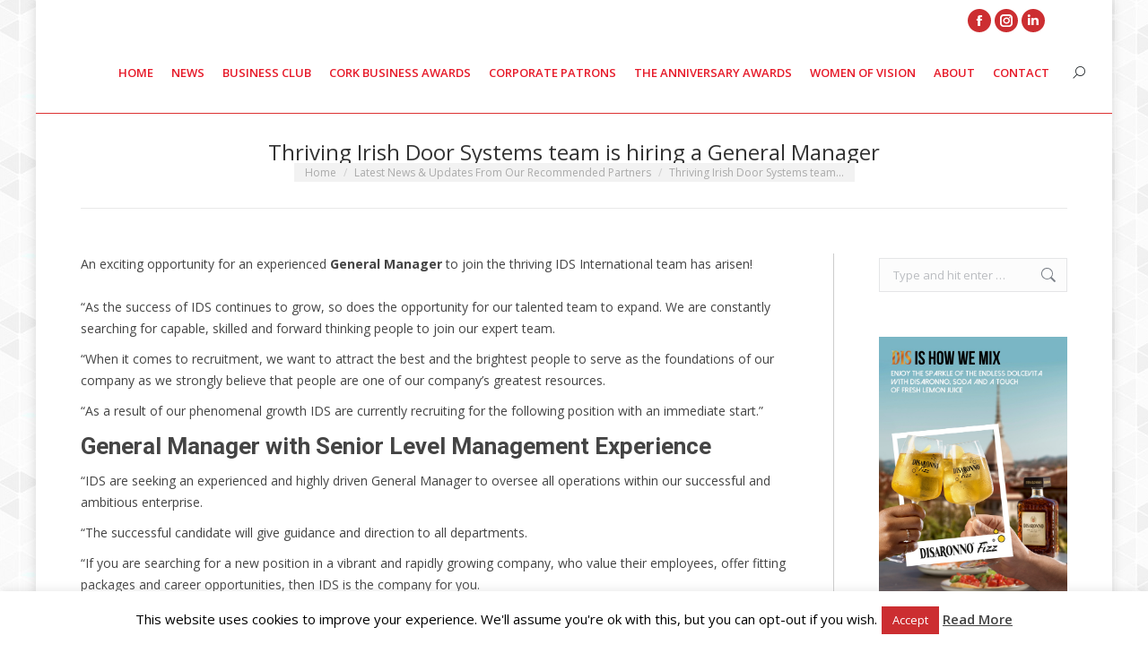

--- FILE ---
content_type: text/html; charset=UTF-8
request_url: https://businesscork.ie/thriving-ids-international-team-is-hiring-a-general-manager/
body_size: 20046
content:
<!DOCTYPE html>
<!--[if !(IE 6) | !(IE 7) | !(IE 8)  ]><!-->
<html lang="en-GB" class="no-js">
<!--<![endif]-->
<head>
	<meta charset="UTF-8" />
				<meta name="viewport" content="width=device-width, initial-scale=1, maximum-scale=1, user-scalable=0"/>
			<meta name="theme-color" content="#cc2e31"/>	<link rel="profile" href="https://gmpg.org/xfn/11" />
	<meta name='robots' content='index, follow, max-image-preview:large, max-snippet:-1, max-video-preview:-1' />
	<style>img:is([sizes="auto" i], [sizes^="auto," i]) { contain-intrinsic-size: 3000px 1500px }</style>
	
	<!-- This site is optimized with the Yoast SEO plugin v26.3 - https://yoast.com/wordpress/plugins/seo/ -->
	<title>Thriving Irish Door Systems team is hiring a General Manager - Business Cork</title>
	<link rel="canonical" href="https://businesscork.ie/thriving-ids-international-team-is-hiring-a-general-manager/" />
	<meta property="og:locale" content="en_GB" />
	<meta property="og:type" content="article" />
	<meta property="og:title" content="Thriving Irish Door Systems team is hiring a General Manager - Business Cork" />
	<meta property="og:description" content="An exciting opportunity for an experienced General Manager to join the thriving IDS International team has arisen!   &#8220;As the success of IDS continues to grow, so does the opportunity for our talented team to expand. We are constantly searching for capable, skilled and forward thinking people to join our expert team.  &#8220;When it comes to recruitment,&hellip;" />
	<meta property="og:url" content="https://businesscork.ie/thriving-ids-international-team-is-hiring-a-general-manager/" />
	<meta property="og:site_name" content="Business Cork" />
	<meta property="article:published_time" content="2018-03-23T10:49:39+00:00" />
	<meta property="article:modified_time" content="2018-03-23T11:52:11+00:00" />
	<meta property="og:image" content="https://businesscork.ie/wp-content/uploads/2018/03/we-are-hiring.png" />
	<meta property="og:image:width" content="700" />
	<meta property="og:image:height" content="570" />
	<meta property="og:image:type" content="image/png" />
	<meta name="author" content="businesscork" />
	<meta name="twitter:card" content="summary_large_image" />
	<meta name="twitter:label1" content="Written by" />
	<meta name="twitter:data1" content="businesscork" />
	<meta name="twitter:label2" content="Estimated reading time" />
	<meta name="twitter:data2" content="1 minute" />
	<script type="application/ld+json" class="yoast-schema-graph">{"@context":"https://schema.org","@graph":[{"@type":"WebPage","@id":"https://businesscork.ie/thriving-ids-international-team-is-hiring-a-general-manager/","url":"https://businesscork.ie/thriving-ids-international-team-is-hiring-a-general-manager/","name":"Thriving Irish Door Systems team is hiring a General Manager - Business Cork","isPartOf":{"@id":"https://businesscork.ie/#website"},"primaryImageOfPage":{"@id":"https://businesscork.ie/thriving-ids-international-team-is-hiring-a-general-manager/#primaryimage"},"image":{"@id":"https://businesscork.ie/thriving-ids-international-team-is-hiring-a-general-manager/#primaryimage"},"thumbnailUrl":"https://businesscork.ie/wp-content/uploads/2018/03/ids-300x203.jpg","datePublished":"2018-03-23T10:49:39+00:00","dateModified":"2018-03-23T11:52:11+00:00","author":{"@id":"https://businesscork.ie/#/schema/person/30f9b29d3fbb751205858eda9ce3e610"},"breadcrumb":{"@id":"https://businesscork.ie/thriving-ids-international-team-is-hiring-a-general-manager/#breadcrumb"},"inLanguage":"en-GB","potentialAction":[{"@type":"ReadAction","target":["https://businesscork.ie/thriving-ids-international-team-is-hiring-a-general-manager/"]}]},{"@type":"ImageObject","inLanguage":"en-GB","@id":"https://businesscork.ie/thriving-ids-international-team-is-hiring-a-general-manager/#primaryimage","url":"https://businesscork.ie/wp-content/uploads/2018/03/ids.jpg","contentUrl":"https://businesscork.ie/wp-content/uploads/2018/03/ids.jpg","width":834,"height":564},{"@type":"BreadcrumbList","@id":"https://businesscork.ie/thriving-ids-international-team-is-hiring-a-general-manager/#breadcrumb","itemListElement":[{"@type":"ListItem","position":1,"name":"Home","item":"https://businesscork.ie/"},{"@type":"ListItem","position":2,"name":"Thriving Irish Door Systems team is hiring a General Manager"}]},{"@type":"WebSite","@id":"https://businesscork.ie/#website","url":"https://businesscork.ie/","name":"Business Cork","description":"Cork&#039;s No. 1 Monthly Magazine","potentialAction":[{"@type":"SearchAction","target":{"@type":"EntryPoint","urlTemplate":"https://businesscork.ie/?s={search_term_string}"},"query-input":{"@type":"PropertyValueSpecification","valueRequired":true,"valueName":"search_term_string"}}],"inLanguage":"en-GB"},{"@type":"Person","@id":"https://businesscork.ie/#/schema/person/30f9b29d3fbb751205858eda9ce3e610","name":"businesscork","image":{"@type":"ImageObject","inLanguage":"en-GB","@id":"https://businesscork.ie/#/schema/person/image/","url":"https://secure.gravatar.com/avatar/f03f6c6e6b8a48ac415e302883242a00f90962407b4cdd0d33c6ed2207a9e477?s=96&d=mm&r=g","contentUrl":"https://secure.gravatar.com/avatar/f03f6c6e6b8a48ac415e302883242a00f90962407b4cdd0d33c6ed2207a9e477?s=96&d=mm&r=g","caption":"businesscork"},"url":"https://businesscork.ie/author/businesscork/"}]}</script>
	<!-- / Yoast SEO plugin. -->


<link rel='dns-prefetch' href='//fonts.googleapis.com' />
<link rel="alternate" type="application/rss+xml" title="Business Cork &raquo; Feed" href="https://businesscork.ie/feed/" />
<script>
window._wpemojiSettings = {"baseUrl":"https:\/\/s.w.org\/images\/core\/emoji\/16.0.1\/72x72\/","ext":".png","svgUrl":"https:\/\/s.w.org\/images\/core\/emoji\/16.0.1\/svg\/","svgExt":".svg","source":{"concatemoji":"https:\/\/businesscork.ie\/wp-includes\/js\/wp-emoji-release.min.js?ver=6.8.3"}};
/*! This file is auto-generated */
!function(s,n){var o,i,e;function c(e){try{var t={supportTests:e,timestamp:(new Date).valueOf()};sessionStorage.setItem(o,JSON.stringify(t))}catch(e){}}function p(e,t,n){e.clearRect(0,0,e.canvas.width,e.canvas.height),e.fillText(t,0,0);var t=new Uint32Array(e.getImageData(0,0,e.canvas.width,e.canvas.height).data),a=(e.clearRect(0,0,e.canvas.width,e.canvas.height),e.fillText(n,0,0),new Uint32Array(e.getImageData(0,0,e.canvas.width,e.canvas.height).data));return t.every(function(e,t){return e===a[t]})}function u(e,t){e.clearRect(0,0,e.canvas.width,e.canvas.height),e.fillText(t,0,0);for(var n=e.getImageData(16,16,1,1),a=0;a<n.data.length;a++)if(0!==n.data[a])return!1;return!0}function f(e,t,n,a){switch(t){case"flag":return n(e,"\ud83c\udff3\ufe0f\u200d\u26a7\ufe0f","\ud83c\udff3\ufe0f\u200b\u26a7\ufe0f")?!1:!n(e,"\ud83c\udde8\ud83c\uddf6","\ud83c\udde8\u200b\ud83c\uddf6")&&!n(e,"\ud83c\udff4\udb40\udc67\udb40\udc62\udb40\udc65\udb40\udc6e\udb40\udc67\udb40\udc7f","\ud83c\udff4\u200b\udb40\udc67\u200b\udb40\udc62\u200b\udb40\udc65\u200b\udb40\udc6e\u200b\udb40\udc67\u200b\udb40\udc7f");case"emoji":return!a(e,"\ud83e\udedf")}return!1}function g(e,t,n,a){var r="undefined"!=typeof WorkerGlobalScope&&self instanceof WorkerGlobalScope?new OffscreenCanvas(300,150):s.createElement("canvas"),o=r.getContext("2d",{willReadFrequently:!0}),i=(o.textBaseline="top",o.font="600 32px Arial",{});return e.forEach(function(e){i[e]=t(o,e,n,a)}),i}function t(e){var t=s.createElement("script");t.src=e,t.defer=!0,s.head.appendChild(t)}"undefined"!=typeof Promise&&(o="wpEmojiSettingsSupports",i=["flag","emoji"],n.supports={everything:!0,everythingExceptFlag:!0},e=new Promise(function(e){s.addEventListener("DOMContentLoaded",e,{once:!0})}),new Promise(function(t){var n=function(){try{var e=JSON.parse(sessionStorage.getItem(o));if("object"==typeof e&&"number"==typeof e.timestamp&&(new Date).valueOf()<e.timestamp+604800&&"object"==typeof e.supportTests)return e.supportTests}catch(e){}return null}();if(!n){if("undefined"!=typeof Worker&&"undefined"!=typeof OffscreenCanvas&&"undefined"!=typeof URL&&URL.createObjectURL&&"undefined"!=typeof Blob)try{var e="postMessage("+g.toString()+"("+[JSON.stringify(i),f.toString(),p.toString(),u.toString()].join(",")+"));",a=new Blob([e],{type:"text/javascript"}),r=new Worker(URL.createObjectURL(a),{name:"wpTestEmojiSupports"});return void(r.onmessage=function(e){c(n=e.data),r.terminate(),t(n)})}catch(e){}c(n=g(i,f,p,u))}t(n)}).then(function(e){for(var t in e)n.supports[t]=e[t],n.supports.everything=n.supports.everything&&n.supports[t],"flag"!==t&&(n.supports.everythingExceptFlag=n.supports.everythingExceptFlag&&n.supports[t]);n.supports.everythingExceptFlag=n.supports.everythingExceptFlag&&!n.supports.flag,n.DOMReady=!1,n.readyCallback=function(){n.DOMReady=!0}}).then(function(){return e}).then(function(){var e;n.supports.everything||(n.readyCallback(),(e=n.source||{}).concatemoji?t(e.concatemoji):e.wpemoji&&e.twemoji&&(t(e.twemoji),t(e.wpemoji)))}))}((window,document),window._wpemojiSettings);
</script>
<style id='wp-emoji-styles-inline-css'>

	img.wp-smiley, img.emoji {
		display: inline !important;
		border: none !important;
		box-shadow: none !important;
		height: 1em !important;
		width: 1em !important;
		margin: 0 0.07em !important;
		vertical-align: -0.1em !important;
		background: none !important;
		padding: 0 !important;
	}
</style>
<link rel='stylesheet' id='wp-block-library-css' href='https://businesscork.ie/wp-includes/css/dist/block-library/style.min.css?ver=6.8.3' media='all' />
<style id='wp-block-library-theme-inline-css'>
.wp-block-audio :where(figcaption){color:#555;font-size:13px;text-align:center}.is-dark-theme .wp-block-audio :where(figcaption){color:#ffffffa6}.wp-block-audio{margin:0 0 1em}.wp-block-code{border:1px solid #ccc;border-radius:4px;font-family:Menlo,Consolas,monaco,monospace;padding:.8em 1em}.wp-block-embed :where(figcaption){color:#555;font-size:13px;text-align:center}.is-dark-theme .wp-block-embed :where(figcaption){color:#ffffffa6}.wp-block-embed{margin:0 0 1em}.blocks-gallery-caption{color:#555;font-size:13px;text-align:center}.is-dark-theme .blocks-gallery-caption{color:#ffffffa6}:root :where(.wp-block-image figcaption){color:#555;font-size:13px;text-align:center}.is-dark-theme :root :where(.wp-block-image figcaption){color:#ffffffa6}.wp-block-image{margin:0 0 1em}.wp-block-pullquote{border-bottom:4px solid;border-top:4px solid;color:currentColor;margin-bottom:1.75em}.wp-block-pullquote cite,.wp-block-pullquote footer,.wp-block-pullquote__citation{color:currentColor;font-size:.8125em;font-style:normal;text-transform:uppercase}.wp-block-quote{border-left:.25em solid;margin:0 0 1.75em;padding-left:1em}.wp-block-quote cite,.wp-block-quote footer{color:currentColor;font-size:.8125em;font-style:normal;position:relative}.wp-block-quote:where(.has-text-align-right){border-left:none;border-right:.25em solid;padding-left:0;padding-right:1em}.wp-block-quote:where(.has-text-align-center){border:none;padding-left:0}.wp-block-quote.is-large,.wp-block-quote.is-style-large,.wp-block-quote:where(.is-style-plain){border:none}.wp-block-search .wp-block-search__label{font-weight:700}.wp-block-search__button{border:1px solid #ccc;padding:.375em .625em}:where(.wp-block-group.has-background){padding:1.25em 2.375em}.wp-block-separator.has-css-opacity{opacity:.4}.wp-block-separator{border:none;border-bottom:2px solid;margin-left:auto;margin-right:auto}.wp-block-separator.has-alpha-channel-opacity{opacity:1}.wp-block-separator:not(.is-style-wide):not(.is-style-dots){width:100px}.wp-block-separator.has-background:not(.is-style-dots){border-bottom:none;height:1px}.wp-block-separator.has-background:not(.is-style-wide):not(.is-style-dots){height:2px}.wp-block-table{margin:0 0 1em}.wp-block-table td,.wp-block-table th{word-break:normal}.wp-block-table :where(figcaption){color:#555;font-size:13px;text-align:center}.is-dark-theme .wp-block-table :where(figcaption){color:#ffffffa6}.wp-block-video :where(figcaption){color:#555;font-size:13px;text-align:center}.is-dark-theme .wp-block-video :where(figcaption){color:#ffffffa6}.wp-block-video{margin:0 0 1em}:root :where(.wp-block-template-part.has-background){margin-bottom:0;margin-top:0;padding:1.25em 2.375em}
</style>
<style id='classic-theme-styles-inline-css'>
/*! This file is auto-generated */
.wp-block-button__link{color:#fff;background-color:#32373c;border-radius:9999px;box-shadow:none;text-decoration:none;padding:calc(.667em + 2px) calc(1.333em + 2px);font-size:1.125em}.wp-block-file__button{background:#32373c;color:#fff;text-decoration:none}
</style>
<link rel='stylesheet' id='mediaelement-css' href='https://businesscork.ie/wp-includes/js/mediaelement/mediaelementplayer-legacy.min.css?ver=4.2.17' media='all' />
<link rel='stylesheet' id='wp-mediaelement-css' href='https://businesscork.ie/wp-includes/js/mediaelement/wp-mediaelement.min.css?ver=6.8.3' media='all' />
<style id='jetpack-sharing-buttons-style-inline-css'>
.jetpack-sharing-buttons__services-list{display:flex;flex-direction:row;flex-wrap:wrap;gap:0;list-style-type:none;margin:5px;padding:0}.jetpack-sharing-buttons__services-list.has-small-icon-size{font-size:12px}.jetpack-sharing-buttons__services-list.has-normal-icon-size{font-size:16px}.jetpack-sharing-buttons__services-list.has-large-icon-size{font-size:24px}.jetpack-sharing-buttons__services-list.has-huge-icon-size{font-size:36px}@media print{.jetpack-sharing-buttons__services-list{display:none!important}}.editor-styles-wrapper .wp-block-jetpack-sharing-buttons{gap:0;padding-inline-start:0}ul.jetpack-sharing-buttons__services-list.has-background{padding:1.25em 2.375em}
</style>
<style id='global-styles-inline-css'>
:root{--wp--preset--aspect-ratio--square: 1;--wp--preset--aspect-ratio--4-3: 4/3;--wp--preset--aspect-ratio--3-4: 3/4;--wp--preset--aspect-ratio--3-2: 3/2;--wp--preset--aspect-ratio--2-3: 2/3;--wp--preset--aspect-ratio--16-9: 16/9;--wp--preset--aspect-ratio--9-16: 9/16;--wp--preset--color--black: #000000;--wp--preset--color--cyan-bluish-gray: #abb8c3;--wp--preset--color--white: #FFF;--wp--preset--color--pale-pink: #f78da7;--wp--preset--color--vivid-red: #cf2e2e;--wp--preset--color--luminous-vivid-orange: #ff6900;--wp--preset--color--luminous-vivid-amber: #fcb900;--wp--preset--color--light-green-cyan: #7bdcb5;--wp--preset--color--vivid-green-cyan: #00d084;--wp--preset--color--pale-cyan-blue: #8ed1fc;--wp--preset--color--vivid-cyan-blue: #0693e3;--wp--preset--color--vivid-purple: #9b51e0;--wp--preset--color--accent: #cc2e31;--wp--preset--color--dark-gray: #111;--wp--preset--color--light-gray: #767676;--wp--preset--gradient--vivid-cyan-blue-to-vivid-purple: linear-gradient(135deg,rgba(6,147,227,1) 0%,rgb(155,81,224) 100%);--wp--preset--gradient--light-green-cyan-to-vivid-green-cyan: linear-gradient(135deg,rgb(122,220,180) 0%,rgb(0,208,130) 100%);--wp--preset--gradient--luminous-vivid-amber-to-luminous-vivid-orange: linear-gradient(135deg,rgba(252,185,0,1) 0%,rgba(255,105,0,1) 100%);--wp--preset--gradient--luminous-vivid-orange-to-vivid-red: linear-gradient(135deg,rgba(255,105,0,1) 0%,rgb(207,46,46) 100%);--wp--preset--gradient--very-light-gray-to-cyan-bluish-gray: linear-gradient(135deg,rgb(238,238,238) 0%,rgb(169,184,195) 100%);--wp--preset--gradient--cool-to-warm-spectrum: linear-gradient(135deg,rgb(74,234,220) 0%,rgb(151,120,209) 20%,rgb(207,42,186) 40%,rgb(238,44,130) 60%,rgb(251,105,98) 80%,rgb(254,248,76) 100%);--wp--preset--gradient--blush-light-purple: linear-gradient(135deg,rgb(255,206,236) 0%,rgb(152,150,240) 100%);--wp--preset--gradient--blush-bordeaux: linear-gradient(135deg,rgb(254,205,165) 0%,rgb(254,45,45) 50%,rgb(107,0,62) 100%);--wp--preset--gradient--luminous-dusk: linear-gradient(135deg,rgb(255,203,112) 0%,rgb(199,81,192) 50%,rgb(65,88,208) 100%);--wp--preset--gradient--pale-ocean: linear-gradient(135deg,rgb(255,245,203) 0%,rgb(182,227,212) 50%,rgb(51,167,181) 100%);--wp--preset--gradient--electric-grass: linear-gradient(135deg,rgb(202,248,128) 0%,rgb(113,206,126) 100%);--wp--preset--gradient--midnight: linear-gradient(135deg,rgb(2,3,129) 0%,rgb(40,116,252) 100%);--wp--preset--font-size--small: 13px;--wp--preset--font-size--medium: 20px;--wp--preset--font-size--large: 36px;--wp--preset--font-size--x-large: 42px;--wp--preset--spacing--20: 0.44rem;--wp--preset--spacing--30: 0.67rem;--wp--preset--spacing--40: 1rem;--wp--preset--spacing--50: 1.5rem;--wp--preset--spacing--60: 2.25rem;--wp--preset--spacing--70: 3.38rem;--wp--preset--spacing--80: 5.06rem;--wp--preset--shadow--natural: 6px 6px 9px rgba(0, 0, 0, 0.2);--wp--preset--shadow--deep: 12px 12px 50px rgba(0, 0, 0, 0.4);--wp--preset--shadow--sharp: 6px 6px 0px rgba(0, 0, 0, 0.2);--wp--preset--shadow--outlined: 6px 6px 0px -3px rgba(255, 255, 255, 1), 6px 6px rgba(0, 0, 0, 1);--wp--preset--shadow--crisp: 6px 6px 0px rgba(0, 0, 0, 1);}:where(.is-layout-flex){gap: 0.5em;}:where(.is-layout-grid){gap: 0.5em;}body .is-layout-flex{display: flex;}.is-layout-flex{flex-wrap: wrap;align-items: center;}.is-layout-flex > :is(*, div){margin: 0;}body .is-layout-grid{display: grid;}.is-layout-grid > :is(*, div){margin: 0;}:where(.wp-block-columns.is-layout-flex){gap: 2em;}:where(.wp-block-columns.is-layout-grid){gap: 2em;}:where(.wp-block-post-template.is-layout-flex){gap: 1.25em;}:where(.wp-block-post-template.is-layout-grid){gap: 1.25em;}.has-black-color{color: var(--wp--preset--color--black) !important;}.has-cyan-bluish-gray-color{color: var(--wp--preset--color--cyan-bluish-gray) !important;}.has-white-color{color: var(--wp--preset--color--white) !important;}.has-pale-pink-color{color: var(--wp--preset--color--pale-pink) !important;}.has-vivid-red-color{color: var(--wp--preset--color--vivid-red) !important;}.has-luminous-vivid-orange-color{color: var(--wp--preset--color--luminous-vivid-orange) !important;}.has-luminous-vivid-amber-color{color: var(--wp--preset--color--luminous-vivid-amber) !important;}.has-light-green-cyan-color{color: var(--wp--preset--color--light-green-cyan) !important;}.has-vivid-green-cyan-color{color: var(--wp--preset--color--vivid-green-cyan) !important;}.has-pale-cyan-blue-color{color: var(--wp--preset--color--pale-cyan-blue) !important;}.has-vivid-cyan-blue-color{color: var(--wp--preset--color--vivid-cyan-blue) !important;}.has-vivid-purple-color{color: var(--wp--preset--color--vivid-purple) !important;}.has-black-background-color{background-color: var(--wp--preset--color--black) !important;}.has-cyan-bluish-gray-background-color{background-color: var(--wp--preset--color--cyan-bluish-gray) !important;}.has-white-background-color{background-color: var(--wp--preset--color--white) !important;}.has-pale-pink-background-color{background-color: var(--wp--preset--color--pale-pink) !important;}.has-vivid-red-background-color{background-color: var(--wp--preset--color--vivid-red) !important;}.has-luminous-vivid-orange-background-color{background-color: var(--wp--preset--color--luminous-vivid-orange) !important;}.has-luminous-vivid-amber-background-color{background-color: var(--wp--preset--color--luminous-vivid-amber) !important;}.has-light-green-cyan-background-color{background-color: var(--wp--preset--color--light-green-cyan) !important;}.has-vivid-green-cyan-background-color{background-color: var(--wp--preset--color--vivid-green-cyan) !important;}.has-pale-cyan-blue-background-color{background-color: var(--wp--preset--color--pale-cyan-blue) !important;}.has-vivid-cyan-blue-background-color{background-color: var(--wp--preset--color--vivid-cyan-blue) !important;}.has-vivid-purple-background-color{background-color: var(--wp--preset--color--vivid-purple) !important;}.has-black-border-color{border-color: var(--wp--preset--color--black) !important;}.has-cyan-bluish-gray-border-color{border-color: var(--wp--preset--color--cyan-bluish-gray) !important;}.has-white-border-color{border-color: var(--wp--preset--color--white) !important;}.has-pale-pink-border-color{border-color: var(--wp--preset--color--pale-pink) !important;}.has-vivid-red-border-color{border-color: var(--wp--preset--color--vivid-red) !important;}.has-luminous-vivid-orange-border-color{border-color: var(--wp--preset--color--luminous-vivid-orange) !important;}.has-luminous-vivid-amber-border-color{border-color: var(--wp--preset--color--luminous-vivid-amber) !important;}.has-light-green-cyan-border-color{border-color: var(--wp--preset--color--light-green-cyan) !important;}.has-vivid-green-cyan-border-color{border-color: var(--wp--preset--color--vivid-green-cyan) !important;}.has-pale-cyan-blue-border-color{border-color: var(--wp--preset--color--pale-cyan-blue) !important;}.has-vivid-cyan-blue-border-color{border-color: var(--wp--preset--color--vivid-cyan-blue) !important;}.has-vivid-purple-border-color{border-color: var(--wp--preset--color--vivid-purple) !important;}.has-vivid-cyan-blue-to-vivid-purple-gradient-background{background: var(--wp--preset--gradient--vivid-cyan-blue-to-vivid-purple) !important;}.has-light-green-cyan-to-vivid-green-cyan-gradient-background{background: var(--wp--preset--gradient--light-green-cyan-to-vivid-green-cyan) !important;}.has-luminous-vivid-amber-to-luminous-vivid-orange-gradient-background{background: var(--wp--preset--gradient--luminous-vivid-amber-to-luminous-vivid-orange) !important;}.has-luminous-vivid-orange-to-vivid-red-gradient-background{background: var(--wp--preset--gradient--luminous-vivid-orange-to-vivid-red) !important;}.has-very-light-gray-to-cyan-bluish-gray-gradient-background{background: var(--wp--preset--gradient--very-light-gray-to-cyan-bluish-gray) !important;}.has-cool-to-warm-spectrum-gradient-background{background: var(--wp--preset--gradient--cool-to-warm-spectrum) !important;}.has-blush-light-purple-gradient-background{background: var(--wp--preset--gradient--blush-light-purple) !important;}.has-blush-bordeaux-gradient-background{background: var(--wp--preset--gradient--blush-bordeaux) !important;}.has-luminous-dusk-gradient-background{background: var(--wp--preset--gradient--luminous-dusk) !important;}.has-pale-ocean-gradient-background{background: var(--wp--preset--gradient--pale-ocean) !important;}.has-electric-grass-gradient-background{background: var(--wp--preset--gradient--electric-grass) !important;}.has-midnight-gradient-background{background: var(--wp--preset--gradient--midnight) !important;}.has-small-font-size{font-size: var(--wp--preset--font-size--small) !important;}.has-medium-font-size{font-size: var(--wp--preset--font-size--medium) !important;}.has-large-font-size{font-size: var(--wp--preset--font-size--large) !important;}.has-x-large-font-size{font-size: var(--wp--preset--font-size--x-large) !important;}
:where(.wp-block-post-template.is-layout-flex){gap: 1.25em;}:where(.wp-block-post-template.is-layout-grid){gap: 1.25em;}
:where(.wp-block-columns.is-layout-flex){gap: 2em;}:where(.wp-block-columns.is-layout-grid){gap: 2em;}
:root :where(.wp-block-pullquote){font-size: 1.5em;line-height: 1.6;}
</style>
<link rel='stylesheet' id='cookie-law-info-css' href='https://businesscork.ie/wp-content/plugins/cookie-law-info/legacy/public/css/cookie-law-info-public.css?ver=3.3.6' media='all' />
<link rel='stylesheet' id='cookie-law-info-gdpr-css' href='https://businesscork.ie/wp-content/plugins/cookie-law-info/legacy/public/css/cookie-law-info-gdpr.css?ver=3.3.6' media='all' />
<link rel='stylesheet' id='the7-font-css' href='https://businesscork.ie/wp-content/themes/dt-the7/fonts/icomoon-the7-font/icomoon-the7-font.min.css?ver=12.10.0.1' media='all' />
<link rel='stylesheet' id='the7-Defaults-css' href='https://businesscork.ie/wp-content/uploads/smile_fonts/Defaults/Defaults.css?ver=6.8.3' media='all' />
<link rel='stylesheet' id='dt-web-fonts-css' href='https://fonts.googleapis.com/css?family=Open+Sans:400,600,700%7CRoboto:400,600,700' media='all' />
<link rel='stylesheet' id='dt-main-css' href='https://businesscork.ie/wp-content/themes/dt-the7/css/main.min.css?ver=12.10.0.1' media='all' />
<link rel='stylesheet' id='the7-custom-scrollbar-css' href='https://businesscork.ie/wp-content/themes/dt-the7/lib/custom-scrollbar/custom-scrollbar.min.css?ver=12.10.0.1' media='all' />
<link rel='stylesheet' id='the7-wpbakery-css' href='https://businesscork.ie/wp-content/themes/dt-the7/css/wpbakery.min.css?ver=12.10.0.1' media='all' />
<link rel='stylesheet' id='the7-core-css' href='https://businesscork.ie/wp-content/plugins/dt-the7-core/assets/css/post-type.min.css?ver=2.7.12' media='all' />
<link rel='stylesheet' id='the7-css-vars-css' href='https://businesscork.ie/wp-content/uploads/the7-css/css-vars.css?ver=0566dc57544d' media='all' />
<link rel='stylesheet' id='dt-custom-css' href='https://businesscork.ie/wp-content/uploads/the7-css/custom.css?ver=0566dc57544d' media='all' />
<link rel='stylesheet' id='dt-media-css' href='https://businesscork.ie/wp-content/uploads/the7-css/media.css?ver=0566dc57544d' media='all' />
<link rel='stylesheet' id='the7-mega-menu-css' href='https://businesscork.ie/wp-content/uploads/the7-css/mega-menu.css?ver=0566dc57544d' media='all' />
<link rel='stylesheet' id='the7-elements-albums-portfolio-css' href='https://businesscork.ie/wp-content/uploads/the7-css/the7-elements-albums-portfolio.css?ver=0566dc57544d' media='all' />
<link rel='stylesheet' id='the7-elements-css' href='https://businesscork.ie/wp-content/uploads/the7-css/post-type-dynamic.css?ver=0566dc57544d' media='all' />
<link rel='stylesheet' id='style-css' href='https://businesscork.ie/wp-content/themes/dt-the7/style.css?ver=12.10.0.1' media='all' />
<link rel='stylesheet' id='wpgdprc-front-css-css' href='https://businesscork.ie/wp-content/plugins/wp-gdpr-compliance/Assets/css/front.css?ver=1695379469' media='all' />
<style id='wpgdprc-front-css-inline-css'>
:root{--wp-gdpr--bar--background-color: #000000;--wp-gdpr--bar--color: #ffffff;--wp-gdpr--button--background-color: #000000;--wp-gdpr--button--background-color--darken: #000000;--wp-gdpr--button--color: #ffffff;}
</style>
<script src="https://businesscork.ie/wp-includes/js/jquery/jquery.min.js?ver=3.7.1" id="jquery-core-js"></script>
<script src="https://businesscork.ie/wp-includes/js/jquery/jquery-migrate.min.js?ver=3.4.1" id="jquery-migrate-js"></script>
<script id="cookie-law-info-js-extra">
var Cli_Data = {"nn_cookie_ids":[],"cookielist":[],"non_necessary_cookies":[],"ccpaEnabled":"","ccpaRegionBased":"","ccpaBarEnabled":"","strictlyEnabled":["necessary","obligatoire"],"ccpaType":"gdpr","js_blocking":"","custom_integration":"","triggerDomRefresh":"","secure_cookies":""};
var cli_cookiebar_settings = {"animate_speed_hide":"500","animate_speed_show":"500","background":"#fff","border":"#cc2e31","border_on":"","button_1_button_colour":"#cc2e31","button_1_button_hover":"#a32527","button_1_link_colour":"#fff","button_1_as_button":"1","button_1_new_win":"","button_2_button_colour":"#333","button_2_button_hover":"#292929","button_2_link_colour":"#444","button_2_as_button":"","button_2_hidebar":"","button_3_button_colour":"#000","button_3_button_hover":"#000000","button_3_link_colour":"#fff","button_3_as_button":"1","button_3_new_win":"","button_4_button_colour":"#000","button_4_button_hover":"#000000","button_4_link_colour":"#fff","button_4_as_button":"1","button_7_button_colour":"#61a229","button_7_button_hover":"#4e8221","button_7_link_colour":"#fff","button_7_as_button":"1","button_7_new_win":"","font_family":"inherit","header_fix":"","notify_animate_hide":"1","notify_animate_show":"","notify_div_id":"#cookie-law-info-bar","notify_position_horizontal":"right","notify_position_vertical":"bottom","scroll_close":"","scroll_close_reload":"","accept_close_reload":"","reject_close_reload":"","showagain_tab":"1","showagain_background":"#fff","showagain_border":"#000","showagain_div_id":"#cookie-law-info-again","showagain_x_position":"100px","text":"#000","show_once_yn":"","show_once":"10000","logging_on":"","as_popup":"","popup_overlay":"1","bar_heading_text":"","cookie_bar_as":"banner","popup_showagain_position":"bottom-right","widget_position":"left"};
var log_object = {"ajax_url":"https:\/\/businesscork.ie\/wp-admin\/admin-ajax.php"};
</script>
<script src="https://businesscork.ie/wp-content/plugins/cookie-law-info/legacy/public/js/cookie-law-info-public.js?ver=3.3.6" id="cookie-law-info-js"></script>
<script data-jetpack-boost="ignore" src="//businesscork.ie/wp-content/plugins/revslider/sr6/assets/js/rbtools.min.js?ver=6.7.38" async id="tp-tools-js"></script>
<script data-jetpack-boost="ignore" src="//businesscork.ie/wp-content/plugins/revslider/sr6/assets/js/rs6.min.js?ver=6.7.38" async id="revmin-js"></script>
<script id="dt-above-fold-js-extra">
var dtLocal = {"themeUrl":"https:\/\/businesscork.ie\/wp-content\/themes\/dt-the7","passText":"To view this protected post, enter the password below:","moreButtonText":{"loading":"Loading...","loadMore":"Load more"},"postID":"17200","ajaxurl":"https:\/\/businesscork.ie\/wp-admin\/admin-ajax.php","REST":{"baseUrl":"https:\/\/businesscork.ie\/wp-json\/the7\/v1","endpoints":{"sendMail":"\/send-mail"}},"contactMessages":{"required":"One or more fields have an error. Please check and try again.","terms":"Please accept the privacy policy.","fillTheCaptchaError":"Please, fill the captcha."},"captchaSiteKey":"","ajaxNonce":"b469aa64f2","pageData":"","themeSettings":{"smoothScroll":"off","lazyLoading":false,"desktopHeader":{"height":90},"ToggleCaptionEnabled":"disabled","ToggleCaption":"Navigation","floatingHeader":{"showAfter":90,"showMenu":true,"height":60,"logo":{"showLogo":true,"html":"","url":"https:\/\/businesscork.ie\/"}},"topLine":{"floatingTopLine":{"logo":{"showLogo":false,"html":""}}},"mobileHeader":{"firstSwitchPoint":900,"secondSwitchPoint":400,"firstSwitchPointHeight":60,"secondSwitchPointHeight":50,"mobileToggleCaptionEnabled":"disabled","mobileToggleCaption":"Menu"},"stickyMobileHeaderFirstSwitch":{"logo":{"html":"<img class=\" preload-me\" src=\"https:\/\/businesscork.ie\/wp-content\/uploads\/2018\/06\/Business-Corknewlogoweb-e1566376220172.jpg\" srcset=\"https:\/\/businesscork.ie\/wp-content\/uploads\/2018\/06\/Business-Corknewlogoweb-e1566376220172.jpg 250w, https:\/\/businesscork.ie\/wp-content\/uploads\/2018\/06\/Business-Corknewlogoweb-e1566376220172.jpg 250w\" width=\"250\" height=\"113\"   sizes=\"250px\" alt=\"Business Cork\" \/>"}},"stickyMobileHeaderSecondSwitch":{"logo":{"html":"<img class=\" preload-me\" src=\"https:\/\/businesscork.ie\/wp-content\/uploads\/2018\/06\/Business-Corknewlogoweb-e1566376220172.jpg\" srcset=\"https:\/\/businesscork.ie\/wp-content\/uploads\/2018\/06\/Business-Corknewlogoweb-e1566376220172.jpg 250w, https:\/\/businesscork.ie\/wp-content\/uploads\/2018\/06\/Business-Corknewlogoweb-e1566376220172.jpg 250w\" width=\"250\" height=\"113\"   sizes=\"250px\" alt=\"Business Cork\" \/>"}},"sidebar":{"switchPoint":970},"boxedWidth":"1200px"},"VCMobileScreenWidth":"768"};
var dtShare = {"shareButtonText":{"facebook":"Share on Facebook","twitter":"Share on X","pinterest":"Pin it","linkedin":"Share on Linkedin","whatsapp":"Share on Whatsapp"},"overlayOpacity":"85"};
</script>
<script src="https://businesscork.ie/wp-content/themes/dt-the7/js/above-the-fold.min.js?ver=12.10.0.1" id="dt-above-fold-js"></script>
<script id="wpgdprc-front-js-js-extra">
var wpgdprcFront = {"ajaxUrl":"https:\/\/businesscork.ie\/wp-admin\/admin-ajax.php","ajaxNonce":"c326407ef6","ajaxArg":"security","pluginPrefix":"wpgdprc","blogId":"1","isMultiSite":"","locale":"en_GB","showSignUpModal":"","showFormModal":"","cookieName":"wpgdprc-consent","consentVersion":"","path":"\/","prefix":"wpgdprc"};
</script>
<script src="https://businesscork.ie/wp-content/plugins/wp-gdpr-compliance/Assets/js/front.min.js?ver=1695379469" id="wpgdprc-front-js-js"></script>
<script></script><link rel="https://api.w.org/" href="https://businesscork.ie/wp-json/" /><link rel="alternate" title="JSON" type="application/json" href="https://businesscork.ie/wp-json/wp/v2/posts/17200" /><link rel="EditURI" type="application/rsd+xml" title="RSD" href="https://businesscork.ie/xmlrpc.php?rsd" />
<meta name="generator" content="WordPress 6.8.3" />
<link rel='shortlink' href='https://businesscork.ie/?p=17200' />
<link rel="alternate" title="oEmbed (JSON)" type="application/json+oembed" href="https://businesscork.ie/wp-json/oembed/1.0/embed?url=https%3A%2F%2Fbusinesscork.ie%2Fthriving-ids-international-team-is-hiring-a-general-manager%2F" />
<link rel="alternate" title="oEmbed (XML)" type="text/xml+oembed" href="https://businesscork.ie/wp-json/oembed/1.0/embed?url=https%3A%2F%2Fbusinesscork.ie%2Fthriving-ids-international-team-is-hiring-a-general-manager%2F&#038;format=xml" />
<meta name="generator" content="Powered by WPBakery Page Builder - drag and drop page builder for WordPress."/>
<meta name="generator" content="Powered by Slider Revolution 6.7.38 - responsive, Mobile-Friendly Slider Plugin for WordPress with comfortable drag and drop interface." />
<link rel="icon" href="https://businesscork.ie/wp-content/uploads/2022/07/FaviconBC.jpg" type="image/jpeg" sizes="16x16"/><link rel="icon" href="https://businesscork.ie/wp-content/uploads/2022/07/FaviconBC.jpg" type="image/jpeg" sizes="32x32"/><script data-jetpack-boost="ignore">function setREVStartSize(e){
			//window.requestAnimationFrame(function() {
				window.RSIW = window.RSIW===undefined ? window.innerWidth : window.RSIW;
				window.RSIH = window.RSIH===undefined ? window.innerHeight : window.RSIH;
				try {
					var pw = document.getElementById(e.c).parentNode.offsetWidth,
						newh;
					pw = pw===0 || isNaN(pw) || (e.l=="fullwidth" || e.layout=="fullwidth") ? window.RSIW : pw;
					e.tabw = e.tabw===undefined ? 0 : parseInt(e.tabw);
					e.thumbw = e.thumbw===undefined ? 0 : parseInt(e.thumbw);
					e.tabh = e.tabh===undefined ? 0 : parseInt(e.tabh);
					e.thumbh = e.thumbh===undefined ? 0 : parseInt(e.thumbh);
					e.tabhide = e.tabhide===undefined ? 0 : parseInt(e.tabhide);
					e.thumbhide = e.thumbhide===undefined ? 0 : parseInt(e.thumbhide);
					e.mh = e.mh===undefined || e.mh=="" || e.mh==="auto" ? 0 : parseInt(e.mh,0);
					if(e.layout==="fullscreen" || e.l==="fullscreen")
						newh = Math.max(e.mh,window.RSIH);
					else{
						e.gw = Array.isArray(e.gw) ? e.gw : [e.gw];
						for (var i in e.rl) if (e.gw[i]===undefined || e.gw[i]===0) e.gw[i] = e.gw[i-1];
						e.gh = e.el===undefined || e.el==="" || (Array.isArray(e.el) && e.el.length==0)? e.gh : e.el;
						e.gh = Array.isArray(e.gh) ? e.gh : [e.gh];
						for (var i in e.rl) if (e.gh[i]===undefined || e.gh[i]===0) e.gh[i] = e.gh[i-1];
											
						var nl = new Array(e.rl.length),
							ix = 0,
							sl;
						e.tabw = e.tabhide>=pw ? 0 : e.tabw;
						e.thumbw = e.thumbhide>=pw ? 0 : e.thumbw;
						e.tabh = e.tabhide>=pw ? 0 : e.tabh;
						e.thumbh = e.thumbhide>=pw ? 0 : e.thumbh;
						for (var i in e.rl) nl[i] = e.rl[i]<window.RSIW ? 0 : e.rl[i];
						sl = nl[0];
						for (var i in nl) if (sl>nl[i] && nl[i]>0) { sl = nl[i]; ix=i;}
						var m = pw>(e.gw[ix]+e.tabw+e.thumbw) ? 1 : (pw-(e.tabw+e.thumbw)) / (e.gw[ix]);
						newh =  (e.gh[ix] * m) + (e.tabh + e.thumbh);
					}
					var el = document.getElementById(e.c);
					if (el!==null && el) el.style.height = newh+"px";
					el = document.getElementById(e.c+"_wrapper");
					if (el!==null && el) {
						el.style.height = newh+"px";
						el.style.display = "block";
					}
				} catch(e){
					console.log("Failure at Presize of Slider:" + e)
				}
			//});
		  };</script>
		<style id="wp-custom-css">
			/*
You can add your own CSS here.

Click the help icon above to learn more.
*/
.slick-slide {
 height: 500px;
}		</style>
		<noscript><style> .wpb_animate_when_almost_visible { opacity: 1; }</style></noscript><style id='the7-custom-inline-css' type='text/css'>
/*breadcrumbs background color*/
.page-title .breadcrumbs {
background-color: rgba(0, 0, 0, 0.05);
}
</style>
</head>
<body data-rsssl=1 id="the7-body" class="wp-singular post-template-default single single-post postid-17200 single-format-standard wp-embed-responsive wp-theme-dt-the7 the7-core-ver-2.7.12 no-comments boxed-layout dt-responsive-on right-mobile-menu-close-icon ouside-menu-close-icon mobile-hamburger-close-bg-enable mobile-hamburger-close-bg-hover-enable  fade-medium-mobile-menu-close-icon fade-medium-menu-close-icon srcset-enabled btn-flat custom-btn-color custom-btn-hover-color phantom-slide phantom-disable-decoration phantom-custom-logo-on floating-mobile-menu-icon top-header first-switch-logo-center first-switch-menu-left second-switch-logo-center second-switch-menu-left layzr-loading-on popup-message-style the7-ver-12.10.0.1 wpb-js-composer js-comp-ver-8.7.2 vc_responsive">
<!-- The7 12.10.0.1 -->

<div id="page" class="boxed">
	<a class="skip-link screen-reader-text" href="#content">Skip to content</a>

<div class="masthead inline-header center widgets full-height full-width line-decoration shadow-mobile-header-decoration small-mobile-menu-icon mobile-menu-icon-bg-on mobile-menu-icon-hover-bg-on dt-parent-menu-clickable show-sub-menu-on-hover show-device-logo show-mobile-logo" >

	<div class="top-bar top-bar-line-hide">
	<div class="top-bar-bg" ></div>
	<div class="mini-widgets left-widgets"></div><div class="right-widgets mini-widgets"><div class="soc-ico show-on-desktop near-logo-first-switch in-menu-second-switch accent-bg disabled-border border-off  hover-disabled-border  hover-border-off"><a title="Facebook page opens in new window" href="https://www.facebook.com/BusinessCork/" target="_blank" class="facebook"><span class="soc-font-icon"></span><span class="screen-reader-text">Facebook page opens in new window</span></a><a title="Instagram page opens in new window" href="https://www.instagram.com/businesscork/" target="_blank" class="instagram"><span class="soc-font-icon"></span><span class="screen-reader-text">Instagram page opens in new window</span></a><a title="Linkedin page opens in new window" href="https://www.linkedin.com/company/no1mediagroup/" target="_blank" class="linkedin"><span class="soc-font-icon"></span><span class="screen-reader-text">Linkedin page opens in new window</span></a></div></div></div>

	<header class="header-bar" role="banner">

		<div class="branding">
	<div id="site-title" class="assistive-text">Business Cork</div>
	<div id="site-description" class="assistive-text">Cork&#039;s No. 1 Monthly Magazine</div>
	<a class="" href="https://businesscork.ie/"><img class="mobile-logo preload-me" src="https://businesscork.ie/wp-content/uploads/2018/06/Business-Corknewlogoweb-e1566376220172.jpg" srcset="https://businesscork.ie/wp-content/uploads/2018/06/Business-Corknewlogoweb-e1566376220172.jpg 250w, https://businesscork.ie/wp-content/uploads/2018/06/Business-Corknewlogoweb-e1566376220172.jpg 250w" width="250" height="113"   sizes="250px" alt="Business Cork" /></a></div>

		<ul id="primary-menu" class="main-nav underline-decoration l-to-r-line outside-item-remove-margin"><li class="menu-item menu-item-type-post_type menu-item-object-page menu-item-home menu-item-19223 first depth-0"><a href='https://businesscork.ie/' data-level='1'><span class="menu-item-text"><span class="menu-text">Home</span></span></a></li> <li class="menu-item menu-item-type-post_type menu-item-object-page menu-item-21308 depth-0"><a href='https://businesscork.ie/latest-news-2018/' data-level='1'><span class="menu-item-text"><span class="menu-text">News</span></span></a></li> <li class="menu-item menu-item-type-post_type menu-item-object-page menu-item-28654 depth-0"><a href='https://businesscork.ie/join-the-business-club/' data-level='1'><span class="menu-item-text"><span class="menu-text">BUSINESS CLUB</span></span></a></li> <li class="menu-item menu-item-type-post_type menu-item-object-page menu-item-30037 depth-0"><a href='https://businesscork.ie/the-remy-martin-cork-business-awards/' data-level='1'><span class="menu-item-text"><span class="menu-text">Cork Business Awards</span></span></a></li> <li class="menu-item menu-item-type-post_type menu-item-object-page menu-item-30918 depth-0"><a href='https://businesscork.ie/corporate-patrons/' data-level='1'><span class="menu-item-text"><span class="menu-text">Corporate Patrons</span></span></a></li> <li class="menu-item menu-item-type-post_type menu-item-object-page menu-item-30322 depth-0"><a href='https://businesscork.ie/the-anniversary-awards/' data-level='1'><span class="menu-item-text"><span class="menu-text">The Anniversary Awards</span></span></a></li> <li class="menu-item menu-item-type-post_type menu-item-object-page menu-item-29589 depth-0"><a href='https://businesscork.ie/women-of-vision/' data-level='1'><span class="menu-item-text"><span class="menu-text">Women of Vision</span></span></a></li> <li class="menu-item menu-item-type-post_type menu-item-object-page menu-item-21718 depth-0"><a href='https://businesscork.ie/about-us/' data-level='1'><span class="menu-item-text"><span class="menu-text">About</span></span></a></li> <li class="menu-item menu-item-type-post_type menu-item-object-page menu-item-14359 last depth-0"><a href='https://businesscork.ie/pages/contact/' data-level='1'><span class="menu-item-text"><span class="menu-text">Contact</span></span></a></li> </ul>
		<div class="mini-widgets"><div class="mini-search show-on-desktop near-logo-first-switch in-menu-second-switch popup-search custom-icon"><form class="searchform mini-widget-searchform" role="search" method="get" action="https://businesscork.ie/">

	<div class="screen-reader-text">Search:</div>

	
		<a href="" class="submit text-disable"><i class=" mw-icon the7-mw-icon-search"></i></a>
		<div class="popup-search-wrap">
			<input type="text" aria-label="Search" class="field searchform-s" name="s" value="" placeholder="Type and hit enter …" title="Search form"/>
			<a href="" class="search-icon"  aria-label="Search"><i class="the7-mw-icon-search" aria-hidden="true"></i></a>
		</div>

			<input type="submit" class="assistive-text searchsubmit" value="Go!"/>
</form>
</div></div>
	</header>

</div>
<div role="navigation" aria-label="Main Menu" class="dt-mobile-header mobile-menu-show-divider">
	<div class="dt-close-mobile-menu-icon" aria-label="Close" role="button" tabindex="0"><div class="close-line-wrap"><span class="close-line"></span><span class="close-line"></span><span class="close-line"></span></div></div>	<ul id="mobile-menu" class="mobile-main-nav">
		<li class="menu-item menu-item-type-post_type menu-item-object-page menu-item-home menu-item-19223 first depth-0"><a href='https://businesscork.ie/' data-level='1'><span class="menu-item-text"><span class="menu-text">Home</span></span></a></li> <li class="menu-item menu-item-type-post_type menu-item-object-page menu-item-21308 depth-0"><a href='https://businesscork.ie/latest-news-2018/' data-level='1'><span class="menu-item-text"><span class="menu-text">News</span></span></a></li> <li class="menu-item menu-item-type-post_type menu-item-object-page menu-item-28654 depth-0"><a href='https://businesscork.ie/join-the-business-club/' data-level='1'><span class="menu-item-text"><span class="menu-text">BUSINESS CLUB</span></span></a></li> <li class="menu-item menu-item-type-post_type menu-item-object-page menu-item-30037 depth-0"><a href='https://businesscork.ie/the-remy-martin-cork-business-awards/' data-level='1'><span class="menu-item-text"><span class="menu-text">Cork Business Awards</span></span></a></li> <li class="menu-item menu-item-type-post_type menu-item-object-page menu-item-30918 depth-0"><a href='https://businesscork.ie/corporate-patrons/' data-level='1'><span class="menu-item-text"><span class="menu-text">Corporate Patrons</span></span></a></li> <li class="menu-item menu-item-type-post_type menu-item-object-page menu-item-30322 depth-0"><a href='https://businesscork.ie/the-anniversary-awards/' data-level='1'><span class="menu-item-text"><span class="menu-text">The Anniversary Awards</span></span></a></li> <li class="menu-item menu-item-type-post_type menu-item-object-page menu-item-29589 depth-0"><a href='https://businesscork.ie/women-of-vision/' data-level='1'><span class="menu-item-text"><span class="menu-text">Women of Vision</span></span></a></li> <li class="menu-item menu-item-type-post_type menu-item-object-page menu-item-21718 depth-0"><a href='https://businesscork.ie/about-us/' data-level='1'><span class="menu-item-text"><span class="menu-text">About</span></span></a></li> <li class="menu-item menu-item-type-post_type menu-item-object-page menu-item-14359 last depth-0"><a href='https://businesscork.ie/pages/contact/' data-level='1'><span class="menu-item-text"><span class="menu-text">Contact</span></span></a></li> 	</ul>
	<div class='mobile-mini-widgets-in-menu'></div>
</div>


		<div class="page-title title-center">
			<div class="wf-wrap">

				<div class="page-title-head hgroup"><h1 class="entry-title">Thriving Irish Door Systems team is hiring a General Manager</h1></div><div class="page-title-breadcrumbs"><div class="assistive-text">You are here:</div><ol class="breadcrumbs text-small" itemscope itemtype="https://schema.org/BreadcrumbList"><li itemprop="itemListElement" itemscope itemtype="https://schema.org/ListItem"><a itemprop="item" href="https://businesscork.ie/" title="Home"><span itemprop="name">Home</span></a><meta itemprop="position" content="1" /></li><li itemprop="itemListElement" itemscope itemtype="https://schema.org/ListItem"><a itemprop="item" href="https://businesscork.ie/category/latest-news/" title="Latest News &amp; Updates From Our Recommended Partners"><span itemprop="name">Latest News &amp; Updates From Our Recommended Partners</span></a><meta itemprop="position" content="2" /></li><li class="current" itemprop="itemListElement" itemscope itemtype="https://schema.org/ListItem"><span itemprop="name">Thriving Irish Door Systems team&hellip;</span><meta itemprop="position" content="3" /></li></ol></div>			</div>
		</div>

		

<div id="main" class="sidebar-right sidebar-divider-vertical">

	
	<div class="main-gradient"></div>
	<div class="wf-wrap">
	<div class="wf-container-main">

	

			<div id="content" class="content" role="main">

				
<article id="post-17200" class="single-postlike post-17200 post type-post status-publish format-standard category-latest-news tag-general-manager tag-hiring tag-ids-international tag-irish-door-systems tag-job-fairy tag-jobfairy category-109 description-off">

	<div class="entry-content"><div>
<div>
<div>
<div>
<div><span style="color: #444444;">An exciting opportunity for an experienced <b>General Manager</b> to join the thriving IDS International team has arisen!</span></div>
</div>
</div>
</div>
</div>
<div>
<div>
<div>
<div>
<div><span style="color: #444444;"> </span></div>
<div>
<div class="m_5606205695322472770blog-content">
<p><span style="color: #444444;">&#8220;As the success of IDS continues to grow, so does the opportunity for our talented team to expand. We are constantly searching for capable, skilled and forward thinking people to join our expert team. </span></p>
<p><span style="color: #444444;">&#8220;When it comes to recruitment, we want to attract the best and the brightest people to serve as the foundations of our company as we strongly believe that people are one of our company’s greatest resources.</span></p>
<p><span style="color: #444444;">&#8220;As a result of our phenomenal growth IDS are currently recruiting for the following position with an immediate start.&#8221;</span></p>
<h3><strong><span style="color: #444444;">General Manager with Senior Level Management Experience</span></strong></h3>
<p><span style="color: #444444;">&#8220;IDS are seeking an experienced and highly driven General Manager to oversee all operations within our successful and ambitious enterprise. </span></p>
<p><span style="color: #444444;">&#8220;The successful candidate will give guidance and direction to all departments.  </span></p>
<p><span style="color: #444444;">&#8220;If you are searching for a new position in a vibrant and rapidly growing company, who value their employees, offer fitting packages and career opportunities, then IDS is the company for you.</span></p>
</div>
</div>
</div>
</div>
</div>
</div>
<div>
<div>
<div>
<div>
<div>
<div class="m_5606205695322472770blog-content">
<p><span style="color: #444444;">For further details or to apply for this position with IDS, please send an email with your CV to <a href="mailto:estelle@irishdoorsystems.ie" target="_blank" rel="noopener">estelle@irishdoorsystems.ie</a>.&#8221;</span></p>
<p><strong><a class="dt-single-image" href="https://businesscork.ie/wp-content/uploads/2018/03/ids.jpg" data-dt-img-description=""><img fetchpriority="high" decoding="async" class="alignleft size-medium wp-image-17203" src="https://businesscork.ie/wp-content/uploads/2018/03/ids-300x203.jpg" alt="" width="300" height="203" srcset="https://businesscork.ie/wp-content/uploads/2018/03/ids-300x203.jpg 300w, https://businesscork.ie/wp-content/uploads/2018/03/ids-768x519.jpg 768w, https://businesscork.ie/wp-content/uploads/2018/03/ids.jpg 834w" sizes="(max-width: 300px) 100vw, 300px" /></a>Irish Door Systems Ltd</strong><br />
Little Island Business Park, Little Island, Cork<br />
021 482 3664<br />
<a href="http://www.irishdoorsystems.ie/">irishdoorsystems.ie</a></p>
</div>
</div>
</div>
</div>
</div>
</div>
</div><div class="post-meta wf-mobile-collapsed"><div class="entry-meta"><span class="category-link">Category:&nbsp;<a href="https://businesscork.ie/category/latest-news/" >Latest News &amp; Updates From Our Recommended Partners</a></span><a href="https://businesscork.ie/2018/03/23/" title="10:49 am" class="data-link" rel="bookmark"><time class="entry-date updated" datetime="2018-03-23T10:49:39+00:00">23rd March 2018</time></a></div><div class="entry-tags">Tags:&nbsp;<a href="https://businesscork.ie/tag/general-manager/" rel="tag">general manager</a><a href="https://businesscork.ie/tag/hiring/" rel="tag">hiring</a><a href="https://businesscork.ie/tag/ids-international/" rel="tag">ids international</a><a href="https://businesscork.ie/tag/irish-door-systems/" rel="tag">Irish Door Systems</a><a href="https://businesscork.ie/tag/job-fairy/" rel="tag">job fairy</a><a href="https://businesscork.ie/tag/jobfairy/" rel="tag">jobfairy</a></div></div><nav class="navigation post-navigation" role="navigation"><h2 class="screen-reader-text">Post navigation</h2><div class="nav-links"><a class="nav-previous" href="https://businesscork.ie/daffodil-day-funds-critical-to-ensure-care-for-terminally-ill-patients/" rel="prev"><svg version="1.1" xmlns="http://www.w3.org/2000/svg" xmlns:xlink="http://www.w3.org/1999/xlink" x="0px" y="0px" viewBox="0 0 16 16" style="enable-background:new 0 0 16 16;" xml:space="preserve"><path class="st0" d="M11.4,1.6c0.2,0.2,0.2,0.5,0,0.7c0,0,0,0,0,0L5.7,8l5.6,5.6c0.2,0.2,0.2,0.5,0,0.7s-0.5,0.2-0.7,0l-6-6c-0.2-0.2-0.2-0.5,0-0.7c0,0,0,0,0,0l6-6C10.8,1.5,11.2,1.5,11.4,1.6C11.4,1.6,11.4,1.6,11.4,1.6z"/></svg><span class="meta-nav" aria-hidden="true">Previous</span><span class="screen-reader-text">Previous post:</span><span class="post-title h4-size">Daffodil Day funds critical to ensure care for terminally ill patients</span></a><a class="nav-next" href="https://businesscork.ie/the-imperial-hotel-goes-the-eggs-tra-mile-for-pieta-house-this-easter/" rel="next"><svg version="1.1" xmlns="http://www.w3.org/2000/svg" xmlns:xlink="http://www.w3.org/1999/xlink" x="0px" y="0px" viewBox="0 0 16 16" style="enable-background:new 0 0 16 16;" xml:space="preserve"><path class="st0" d="M4.6,1.6c0.2-0.2,0.5-0.2,0.7,0c0,0,0,0,0,0l6,6c0.2,0.2,0.2,0.5,0,0.7c0,0,0,0,0,0l-6,6c-0.2,0.2-0.5,0.2-0.7,0s-0.2-0.5,0-0.7L10.3,8L4.6,2.4C4.5,2.2,4.5,1.8,4.6,1.6C4.6,1.6,4.6,1.6,4.6,1.6z"/></svg><span class="meta-nav" aria-hidden="true">Next</span><span class="screen-reader-text">Next post:</span><span class="post-title h4-size">The Imperial Hotel goes the &#8216;eggs-tra&#8217; mile for Pieta House this Easter</span></a></div></nav><div class="single-related-posts"><h3>Related posts</h3><section class="items-grid"><div class=" related-item"><article class="post-format-standard"><div class="mini-post-img"><a class="alignleft post-rollover layzr-bg" href="https://businesscork.ie/simply-the-best-cork-airport-makes-history-with-its-busiest-year-ever/" aria-label="Post image"><img class="preload-me lazy-load aspect" src="data:image/svg+xml,%3Csvg%20xmlns%3D&#39;http%3A%2F%2Fwww.w3.org%2F2000%2Fsvg&#39;%20viewBox%3D&#39;0%200%20110%2080&#39;%2F%3E" data-src="https://businesscork.ie/wp-content/uploads/2024/05/Cork-Airport_EXT-16-scaled-110x80.jpeg" data-srcset="https://businesscork.ie/wp-content/uploads/2024/05/Cork-Airport_EXT-16-scaled-110x80.jpeg 110w, https://businesscork.ie/wp-content/uploads/2024/05/Cork-Airport_EXT-16-scaled-220x160.jpeg 220w" loading="eager" style="--ratio: 110 / 80" sizes="(max-width: 110px) 100vw, 110px" width="110" height="80"  alt="" /></a></div><div class="post-content"><a href="https://businesscork.ie/simply-the-best-cork-airport-makes-history-with-its-busiest-year-ever/">“Simply the best” – Cork Airport makes history with its busiest year ever</a><br /><time class="text-secondary" datetime="2026-01-06T12:00:13+00:00">6th January 2026</time></div></article></div><div class=" related-item"><article class="post-format-standard"><div class="mini-post-img"><a class="alignleft post-rollover layzr-bg" href="https://businesscork.ie/new-chapter-for-republic-of-work-as-acquisition-announced/" aria-label="Post image"><img class="preload-me lazy-load aspect" src="data:image/svg+xml,%3Csvg%20xmlns%3D&#39;http%3A%2F%2Fwww.w3.org%2F2000%2Fsvg&#39;%20viewBox%3D&#39;0%200%20110%2080&#39;%2F%3E" data-src="https://businesscork.ie/wp-content/uploads/2026/01/260A0308_1-scaled-110x80.jpg" data-srcset="https://businesscork.ie/wp-content/uploads/2026/01/260A0308_1-scaled-110x80.jpg 110w, https://businesscork.ie/wp-content/uploads/2026/01/260A0308_1-scaled-220x160.jpg 220w" loading="eager" style="--ratio: 110 / 80" sizes="(max-width: 110px) 100vw, 110px" width="110" height="80"  alt="" /></a></div><div class="post-content"><a href="https://businesscork.ie/new-chapter-for-republic-of-work-as-acquisition-announced/">NEW CHAPTER FOR REPUBLIC OF WORK AS ACQUISITION ANNOUNCED</a><br /><time class="text-secondary" datetime="2026-01-06T11:30:07+00:00">6th January 2026</time></div></article></div><div class=" related-item"><article class="post-format-standard"><div class="mini-post-img"><a class="alignleft post-rollover layzr-bg" href="https://businesscork.ie/aer-lingus-to-fly-two-new-routes-from-cork-to-nice-and-santiago-de-compostela-next-summer/" aria-label="Post image"><img class="preload-me lazy-load aspect" src="data:image/svg+xml,%3Csvg%20xmlns%3D&#39;http%3A%2F%2Fwww.w3.org%2F2000%2Fsvg&#39;%20viewBox%3D&#39;0%200%20110%2080&#39;%2F%3E" data-src="https://businesscork.ie/wp-content/uploads/2025/12/FREE-REPO-FOR-PRESS_-Announcement-of-Two-New-destinations-from-Cork-Airport_-12-110x80.jpg" data-srcset="https://businesscork.ie/wp-content/uploads/2025/12/FREE-REPO-FOR-PRESS_-Announcement-of-Two-New-destinations-from-Cork-Airport_-12-110x80.jpg 110w, https://businesscork.ie/wp-content/uploads/2025/12/FREE-REPO-FOR-PRESS_-Announcement-of-Two-New-destinations-from-Cork-Airport_-12-220x160.jpg 220w" loading="eager" style="--ratio: 110 / 80" sizes="(max-width: 110px) 100vw, 110px" width="110" height="80"  alt="" /></a></div><div class="post-content"><a href="https://businesscork.ie/aer-lingus-to-fly-two-new-routes-from-cork-to-nice-and-santiago-de-compostela-next-summer/">Aer Lingus to fly two new routes from Cork to Nice and Santiago de Compostela next summer</a><br /><time class="text-secondary" datetime="2025-12-11T15:15:28+00:00">11th December 2025</time></div></article></div><div class=" related-item"><article class="post-format-standard"><div class="mini-post-img"><a class="alignleft post-rollover layzr-bg" href="https://businesscork.ie/ehs-international-and-cinnte-safety-announce-partnership-to-enhance-traffic-management-services-nationwide/" aria-label="Post image"><img class="preload-me lazy-load aspect" src="data:image/svg+xml,%3Csvg%20xmlns%3D&#39;http%3A%2F%2Fwww.w3.org%2F2000%2Fsvg&#39;%20viewBox%3D&#39;0%200%20110%2080&#39;%2F%3E" data-src="https://businesscork.ie/wp-content/uploads/2025/12/EHS-110x80.jpg" data-srcset="https://businesscork.ie/wp-content/uploads/2025/12/EHS-110x80.jpg 110w, https://businesscork.ie/wp-content/uploads/2025/12/EHS-220x160.jpg 220w" loading="eager" style="--ratio: 110 / 80" sizes="(max-width: 110px) 100vw, 110px" width="110" height="80"  alt="" /></a></div><div class="post-content"><a href="https://businesscork.ie/ehs-international-and-cinnte-safety-announce-partnership-to-enhance-traffic-management-services-nationwide/">EHS International and Cinnte Safety Announce Partnership to Enhance Traffic Management Services Nationwide </a><br /><time class="text-secondary" datetime="2025-12-10T11:30:41+00:00">10th December 2025</time></div></article></div><div class=" related-item"><article class="post-format-standard"><div class="mini-post-img"><a class="alignleft post-rollover layzr-bg" href="https://businesscork.ie/the-cork-business-awards-2025-event-video/" aria-label="Post image"><img class="preload-me lazy-load aspect" src="data:image/svg+xml,%3Csvg%20xmlns%3D&#39;http%3A%2F%2Fwww.w3.org%2F2000%2Fsvg&#39;%20viewBox%3D&#39;0%200%20110%2080&#39;%2F%3E" data-src="https://businesscork.ie/wp-content/uploads/2025/11/6.16-110x80.jpg" data-srcset="https://businesscork.ie/wp-content/uploads/2025/11/6.16-110x80.jpg 110w, https://businesscork.ie/wp-content/uploads/2025/11/6.16-220x160.jpg 220w" loading="eager" style="--ratio: 110 / 80" sizes="(max-width: 110px) 100vw, 110px" width="110" height="80"  alt="" /></a></div><div class="post-content"><a href="https://businesscork.ie/the-cork-business-awards-2025-event-video/">The Rémy Martin Cork Business Awards 2025 &#8211; Event Video</a><br /><time class="text-secondary" datetime="2025-11-26T09:32:48+00:00">26th November 2025</time></div></article></div><div class=" related-item"><article class="post-format-standard"><div class="mini-post-img"><a class="alignleft post-rollover layzr-bg" href="https://businesscork.ie/the-remy-martin-cork-business-awards-2025-social-gallery/" aria-label="Post image"><img class="preload-me lazy-load aspect" src="data:image/svg+xml,%3Csvg%20xmlns%3D&#39;http%3A%2F%2Fwww.w3.org%2F2000%2Fsvg&#39;%20viewBox%3D&#39;0%200%20110%2080&#39;%2F%3E" data-src="https://businesscork.ie/wp-content/uploads/2025/11/DPP002-110x80.jpg" data-srcset="https://businesscork.ie/wp-content/uploads/2025/11/DPP002-110x80.jpg 110w, https://businesscork.ie/wp-content/uploads/2025/11/DPP002-220x160.jpg 220w" loading="eager" style="--ratio: 110 / 80" sizes="(max-width: 110px) 100vw, 110px" width="110" height="80"  alt="" /></a></div><div class="post-content"><a href="https://businesscork.ie/the-remy-martin-cork-business-awards-2025-social-gallery/">The Rémy Martin Cork Business Awards 2025 – Social Gallery</a><br /><time class="text-secondary" datetime="2025-11-25T15:05:19+00:00">25th November 2025</time></div></article></div></section></div>
</article>

			</div><!-- #content -->

			
	<aside id="sidebar" class="sidebar">
		<div class="sidebar-content widget-divider-off">
			<section id="search-2" class="widget widget_search"><form class="searchform" role="search" method="get" action="https://businesscork.ie/">
    <label for="the7-search" class="screen-reader-text">Search:</label>
    <input type="text" id="the7-search" class="field searchform-s" name="s" value="" placeholder="Type and hit enter &hellip;" />
    <input type="submit" class="assistive-text searchsubmit" value="Go!" />
    <a href="" class="submit"><svg version="1.1" xmlns="http://www.w3.org/2000/svg" xmlns:xlink="http://www.w3.org/1999/xlink" x="0px" y="0px" viewBox="0 0 16 16" style="enable-background:new 0 0 16 16;" xml:space="preserve"><path d="M11.7,10.3c2.1-2.9,1.5-7-1.4-9.1s-7-1.5-9.1,1.4s-1.5,7,1.4,9.1c2.3,1.7,5.4,1.7,7.7,0h0c0,0,0.1,0.1,0.1,0.1l3.8,3.8c0.4,0.4,1,0.4,1.4,0s0.4-1,0-1.4l-3.8-3.9C11.8,10.4,11.8,10.4,11.7,10.3L11.7,10.3z M12,6.5c0,3-2.5,5.5-5.5,5.5S1,9.5,1,6.5S3.5,1,6.5,1S12,3.5,12,6.5z"/></svg></a>
</form>
</section><section id="rev-slider-widget-3" class="widget widget_revslider">
			<!-- START FullPage REVOLUTION SLIDER 6.7.38 --><p class="rs-p-wp-fix"></p>
			<rs-module-wrap id="rev_slider_6_1_wrapper" data-source="gallery" style="visibility:hidden;background:transparent;padding:0;margin:0px auto;margin-top:0;margin-bottom:0;">
				<rs-module id="rev_slider_6_1" style="" data-version="6.7.38">
					<rs-slides style="overflow: hidden; position: absolute;">
						<rs-slide style="position: absolute;" data-key="rs-106" data-title="Slide" data-anim="adpr:false;f:nodelay;" data-in="o:0;x:(100%);m:true;col:5;" data-out="a:false;">
							<img src="//businesscork.ie/wp-content/plugins/revslider/sr6/assets/assets/dummy.png" alt="" title="Disaronno Fizz A4" width="1240" height="1754" class="rev-slidebg tp-rs-img rs-lazyload" data-lazyload="//businesscork.ie/wp-content/uploads/2024/07/Disaronno-Fizz-A4.jpg" data-no-retina>
<!---->					</rs-slide>
						<rs-slide style="position: absolute;" data-key="rs-107" data-title="Slide" data-anim="adpr:false;f:nodelay;" data-in="o:0;x:(100%);m:true;col:5;" data-out="a:false;">
							<img src="//businesscork.ie/wp-content/plugins/revslider/sr6/assets/assets/dummy.png" alt="" title="Tia Maria EM A4" width="1240" height="1754" class="rev-slidebg tp-rs-img rs-lazyload" data-lazyload="//businesscork.ie/wp-content/uploads/2024/07/Tia-Maria-EM-A4.jpg" data-no-retina>
<!---->					</rs-slide>
						<rs-slide style="position: absolute;" data-key="rs-91" data-title="Slide" data-anim="adpr:false;f:nodelay;" data-in="o:0;x:(100%);m:true;col:5;" data-out="a:false;">
							<img src="//businesscork.ie/wp-content/plugins/revslider/sr6/assets/assets/dummy.png" alt="" title="WK31&#8212;Remy-Martin-FP-Irish-Tatler-Man-Aug-2018-HR" width="1047" height="1416" class="rev-slidebg tp-rs-img rs-lazyload" data-lazyload="//businesscork.ie/wp-content/uploads/2018/09/WK31-Remy-Martin-FP-Irish-Tatler-Man-Aug-2018-HR.jpg" data-no-retina>
<!---->					</rs-slide>
						<rs-slide style="position: absolute;" data-key="rs-101" data-title="Slide" data-anim="adpr:false;f:nodelay;" data-in="o:0;x:(100%);m:true;col:5;" data-out="a:false;">
							<img src="//businesscork.ie/wp-content/plugins/revslider/sr6/assets/assets/dummy.png" alt="" title="Jeremy O&#8217;Sullivan Lets talk Mortgages" width="1748" height="2480" class="rev-slidebg tp-rs-img rs-lazyload" data-lazyload="//businesscork.ie/wp-content/uploads/2025/01/Jeremy-OSullivan-Lets-talk-Mortgages.jpeg" data-no-retina>
<!---->					</rs-slide>
						<rs-slide style="position: absolute;" data-key="rs-98" data-title="Slide" data-anim="adpr:false;f:nodelay;" data-in="o:0;x:(100%);m:true;col:5;" data-out="a:false;">
							<img src="//businesscork.ie/wp-content/plugins/revslider/sr6/assets/assets/dummy.png" alt="" title="unnamed" width="1084" height="1555" class="rev-slidebg tp-rs-img rs-lazyload" data-lazyload="//businesscork.ie/wp-content/uploads/2023/08/unnamed.jpg" data-no-retina>
<!---->					</rs-slide>
						<rs-slide style="position: absolute;" data-key="rs-96" data-title="Slide" data-anim="adpr:false;f:nodelay;" data-in="o:0;x:(100%);m:true;col:5;" data-out="a:false;">
							<img src="//businesscork.ie/wp-content/plugins/revslider/sr6/assets/assets/dummy.png" alt="" title="IMG-0776" width="1080" height="1080" class="rev-slidebg tp-rs-img rs-lazyload" data-lazyload="//businesscork.ie/wp-content/uploads/2021/08/IMG-0776.png" data-bg="f:contain;" data-no-retina>
<!---->					</rs-slide>
						<rs-slide style="position: absolute;" data-key="rs-100" data-title="Slide" data-anim="adpr:false;f:nodelay;" data-in="o:0;x:(100%);m:true;col:5;" data-out="a:false;">
							<img src="//businesscork.ie/wp-content/plugins/revslider/sr6/assets/assets/dummy.png" alt="" title="denise" width="1488" height="2105" class="rev-slidebg tp-rs-img rs-lazyload" data-lazyload="//businesscork.ie/wp-content/uploads/2023/03/denise.jpg" data-no-retina>
<!---->					</rs-slide>
						<rs-slide style="position: absolute;" data-key="rs-94" data-title="Slide" data-anim="adpr:false;f:nodelay;" data-in="o:0;x:(100%);m:true;col:5;" data-out="a:false;">
							<img src="//businesscork.ie/wp-content/plugins/revslider/sr6/assets/assets/dummy.png" alt="" title="Cointreau Portrait June 2021" width="595" height="842" class="rev-slidebg tp-rs-img rs-lazyload" data-lazyload="//businesscork.ie/wp-content/uploads/2021/06/Cointreau-Portrait-June-2021.jpg" data-no-retina>
<!---->					</rs-slide>
						<rs-slide style="position: absolute;" data-key="rs-69" data-title="Slide" data-anim="adpr:false;f:nodelay;" data-in="o:0;x:(100%);m:true;col:5;" data-out="a:false;">
							<img src="//businesscork.ie/wp-content/plugins/revslider/sr6/assets/assets/dummy.png" alt="" title="CORPORATE 2" width="1414" height="2000" class="rev-slidebg tp-rs-img rs-lazyload" data-lazyload="//businesscork.ie/wp-content/uploads/2021/07/CORPORATE-2.png" data-no-retina>
<!---->					</rs-slide>
					</rs-slides>
				</rs-module>
				<script data-jetpack-boost="ignore">
					setREVStartSize({c: 'rev_slider_6_1',rl:[1240,1024,778,480],el:[483],gw:[341],gh:[483],type:'standard',justify:'',layout:'fullwidth',mh:"0"});if (window.RS_MODULES!==undefined && window.RS_MODULES.modules!==undefined && window.RS_MODULES.modules["revslider61"]!==undefined) {window.RS_MODULES.modules["revslider61"].once = false;window.revapi6 = undefined;if (window.RS_MODULES.checkMinimal!==undefined) window.RS_MODULES.checkMinimal()}
				</script>
			</rs-module-wrap>
			<!-- END REVOLUTION SLIDER -->
</section><section id="text-4" class="widget widget_text"><div class="widget-title">Contact Us</div>			<div class="textwidget"><h6>Address:</h6>
<p style="margin-top: -10px;">2413 Euro Business Park, </br>Little Island, Cork</p>
<div class="hr-thin"></div>
<h6>Phone number:</h6>
<p style="margin-top: -10px;">021 5003050</p>
<div class="hr-thin"></div>
<h6>E-mail:</h6>
<p style="margin-top: -10px;">michael.mulcahy@businesscork.ie</p>
<div class="hr-thin"></div>
<h6>Social links:</h6>
<div style="margin-top: -5px;"><div class="soc-ico animation-builder"><a title="Facebook page opens in new window" href="https://www.facebook.com/" target="_blank" class="right-to-left facebook"><span class="soc-font-icon"></span><span class="screen-reader-text">Facebook page opens in new window</span></a><a title="Instagram page opens in new window" href="https://www.instagram.com/businesscork/" target="_blank" class="right-to-left instagram"><span class="soc-font-icon"></span><span class="screen-reader-text">Instagram page opens in new window</span></a><a title="Linkedin page opens in new window" href="https://www.linkedin.com/company/no1mediagroup/" target="_blank" class="right-to-left linkedin"><span class="soc-font-icon"></span><span class="screen-reader-text">Linkedin page opens in new window</span></a></div></div></div>
		</section>		</div>
	</aside><!-- #sidebar -->


			</div><!-- .wf-container -->
		</div><!-- .wf-wrap -->

	
	</div><!-- #main -->

	


	<!-- !Footer -->
	<footer id="footer" class="footer solid-bg"  role="contentinfo">

		
			<div class="wf-wrap">
				<div class="wf-container-footer">
					<div class="wf-container">
						<section id="text-2" class="widget widget_text wf-cell wf-1-4"><div class="widget-title">Contact</div>			<div class="textwidget"><h6>Address:</h6>
<p style="margin-top: -10px;">2413 Euro Business Park, </br>Little Island, Cork</p>
<div class="hr-thin"></div>
<h6>Phone number:</h6>
<p style="margin-top: -10px;">021 5003050</p>
<div class="hr-thin"></div>
<h6>E-mail:</h6>
<p style="margin-top: -10px;">michael.mulcahy@businesscork.ie</p>
<div class="hr-thin"></div>
<h6>Social links:</h6>
<div style="margin-top: -5px;"><div class="soc-ico animation-builder"><a title="Facebook page opens in new window" href="https://www.facebook.com/" target="_blank" class="right-to-left facebook"><span class="soc-font-icon"></span><span class="screen-reader-text">Facebook page opens in new window</span></a><a title="Instagram page opens in new window" href="https://www.instagram.com/businesscork/" target="_blank" class="right-to-left instagram"><span class="soc-font-icon"></span><span class="screen-reader-text">Instagram page opens in new window</span></a><a title="Linkedin page opens in new window" href="https://www.linkedin.com/company/no1mediagroup/" target="_blank" class="right-to-left linkedin"><span class="soc-font-icon"></span><span class="screen-reader-text">Linkedin page opens in new window</span></a></div></div></div>
		</section><section id="text-3" class="widget widget_text wf-cell wf-1-4"><div class="widget-title">Twitter</div>			<div class="textwidget"><a class="twitter-timeline"  href="https://twitter.com/BusinessCork" data-widget-id="664205456458579969">Tweets by @BusinessCork</a>
            <script>!function(d,s,id){var js,fjs=d.getElementsByTagName(s)[0],p=/^http:/.test(d.location)?'http':'https';if(!d.getElementById(id)){js=d.createElement(s);js.id=id;js.src=p+"://platform.twitter.com/widgets.js";fjs.parentNode.insertBefore(js,fjs);}}(document,"script","twitter-wjs");</script></div>
		</section><section id="text-6" class="widget widget_text wf-cell wf-1-4"><div class="widget-title">Business Cork Newsletter</div>			<div class="textwidget"><p><strong><a href="https://liba.us5.list-manage.com/subscribe?u=7a81c39187b8c0ac45a973e77&amp;id=67c80ff212">Sign Up Here </a></strong></p>
</div>
		</section><section id="text-5" class="widget widget_text wf-cell wf-1-4"><div class="widget-title">Our GDPR Privacy Policy</div>			<div class="textwidget"><p><a href="https://businesscork.ie/?page_id=18177">Click Here</a> to see our GDPR Privacy Policy</p>
</div>
		</section>					</div><!-- .wf-container -->
				</div><!-- .wf-container-footer -->
			</div><!-- .wf-wrap -->

			
<!-- !Bottom-bar -->
<div id="bottom-bar" class="solid-bg logo-left">
    <div class="wf-wrap">
        <div class="wf-container-bottom">

			<div id="branding-bottom"><a class="" href="https://businesscork.ie/"><img class=" preload-me" src="https://businesscork.ie/wp-content/uploads/2018/06/Business-Corknewlogoweb-e1566376220172.jpg" srcset="https://businesscork.ie/wp-content/uploads/2018/06/Business-Corknewlogoweb-e1566376220172.jpg 250w, https://businesscork.ie/wp-content/uploads/2018/06/Business-Corknewlogoweb-e1566376220172.jpg 250w" width="250" height="113"   sizes="250px" alt="Business Cork" /></a></div>
            <div class="wf-float-right">

				<div class="bottom-text-block"><p>Copyright ©2026 Businesscork.ie<br />
<a href="https://businesscork.ie/wp-content/uploads/2022/05/No.1-Terms-scaled.jpg">EVENT MANAGEMENT</a></p>
</div>
            </div>

        </div><!-- .wf-container-bottom -->
    </div><!-- .wf-wrap -->
</div><!-- #bottom-bar -->
	</footer><!-- #footer -->

<a href="#" class="scroll-top"><svg version="1.1" xmlns="http://www.w3.org/2000/svg" xmlns:xlink="http://www.w3.org/1999/xlink" x="0px" y="0px"
	 viewBox="0 0 16 16" style="enable-background:new 0 0 16 16;" xml:space="preserve">
<path d="M11.7,6.3l-3-3C8.5,3.1,8.3,3,8,3c0,0,0,0,0,0C7.7,3,7.5,3.1,7.3,3.3l-3,3c-0.4,0.4-0.4,1,0,1.4c0.4,0.4,1,0.4,1.4,0L7,6.4
	V12c0,0.6,0.4,1,1,1s1-0.4,1-1V6.4l1.3,1.3c0.4,0.4,1,0.4,1.4,0C11.9,7.5,12,7.3,12,7S11.9,6.5,11.7,6.3z"/>
</svg><span class="screen-reader-text">Go to Top</span></a>

</div><!-- #page -->


		<script>
			window.RS_MODULES = window.RS_MODULES || {};
			window.RS_MODULES.modules = window.RS_MODULES.modules || {};
			window.RS_MODULES.waiting = window.RS_MODULES.waiting || [];
			window.RS_MODULES.defered = false;
			window.RS_MODULES.moduleWaiting = window.RS_MODULES.moduleWaiting || {};
			window.RS_MODULES.type = 'compiled';
		</script>
		<script type="speculationrules">
{"prefetch":[{"source":"document","where":{"and":[{"href_matches":"\/*"},{"not":{"href_matches":["\/wp-*.php","\/wp-admin\/*","\/wp-content\/uploads\/*","\/wp-content\/*","\/wp-content\/plugins\/*","\/wp-content\/themes\/dt-the7\/*","\/*\\?(.+)"]}},{"not":{"selector_matches":"a[rel~=\"nofollow\"]"}},{"not":{"selector_matches":".no-prefetch, .no-prefetch a"}}]},"eagerness":"conservative"}]}
</script>
<!--googleoff: all--><div id="cookie-law-info-bar" data-nosnippet="true"><span>This website uses cookies to improve your experience. We'll assume you're ok with this, but you can opt-out if you wish.<a role='button' data-cli_action="accept" id="cookie_action_close_header" class="medium cli-plugin-button cli-plugin-main-button cookie_action_close_header cli_action_button wt-cli-accept-btn">Accept</a> <a href="https://businesscork.ie/?page_id=18177" id="CONSTANT_OPEN_URL" target="_blank" class="cli-plugin-main-link">Read More</a></span></div><div id="cookie-law-info-again" data-nosnippet="true"><span id="cookie_hdr_showagain">Privacy &amp; Cookies Policy</span></div><div class="cli-modal" data-nosnippet="true" id="cliSettingsPopup" tabindex="-1" role="dialog" aria-labelledby="cliSettingsPopup" aria-hidden="true">
  <div class="cli-modal-dialog" role="document">
	<div class="cli-modal-content cli-bar-popup">
		  <button type="button" class="cli-modal-close" id="cliModalClose">
			<svg class="" viewBox="0 0 24 24"><path d="M19 6.41l-1.41-1.41-5.59 5.59-5.59-5.59-1.41 1.41 5.59 5.59-5.59 5.59 1.41 1.41 5.59-5.59 5.59 5.59 1.41-1.41-5.59-5.59z"></path><path d="M0 0h24v24h-24z" fill="none"></path></svg>
			<span class="wt-cli-sr-only">Close</span>
		  </button>
		  <div class="cli-modal-body">
			<div class="cli-container-fluid cli-tab-container">
	<div class="cli-row">
		<div class="cli-col-12 cli-align-items-stretch cli-px-0">
			<div class="cli-privacy-overview">
				<h4>Privacy Overview</h4>				<div class="cli-privacy-content">
					<div class="cli-privacy-content-text">This website uses cookies to improve your experience while you navigate through the website. Out of these cookies, the cookies that are categorized as necessary are stored on your browser as they are as essential for the working of basic functionalities of the website. We also use third-party cookies that help us analyze and understand how you use this website. These cookies will be stored in your browser only with your consent. You also have the option to opt-out of these cookies. But opting out of some of these cookies may have an effect on your browsing experience.</div>
				</div>
				<a class="cli-privacy-readmore" aria-label="Show more" role="button" data-readmore-text="Show more" data-readless-text="Show less"></a>			</div>
		</div>
		<div class="cli-col-12 cli-align-items-stretch cli-px-0 cli-tab-section-container">
												<div class="cli-tab-section">
						<div class="cli-tab-header">
							<a role="button" tabindex="0" class="cli-nav-link cli-settings-mobile" data-target="necessary" data-toggle="cli-toggle-tab">
								Necessary							</a>
															<div class="wt-cli-necessary-checkbox">
									<input type="checkbox" class="cli-user-preference-checkbox"  id="wt-cli-checkbox-necessary" data-id="checkbox-necessary" checked="checked"  />
									<label class="form-check-label" for="wt-cli-checkbox-necessary">Necessary</label>
								</div>
								<span class="cli-necessary-caption">Always Enabled</span>
													</div>
						<div class="cli-tab-content">
							<div class="cli-tab-pane cli-fade" data-id="necessary">
								<div class="wt-cli-cookie-description">
									Necessary cookies are absolutely essential for the website to function properly. This category only includes cookies that ensures basic functionalities and security features of the website. These cookies do not store any personal information.								</div>
							</div>
						</div>
					</div>
																	<div class="cli-tab-section">
						<div class="cli-tab-header">
							<a role="button" tabindex="0" class="cli-nav-link cli-settings-mobile" data-target="non-necessary" data-toggle="cli-toggle-tab">
								Non-necessary							</a>
															<div class="cli-switch">
									<input type="checkbox" id="wt-cli-checkbox-non-necessary" class="cli-user-preference-checkbox"  data-id="checkbox-non-necessary" checked='checked' />
									<label for="wt-cli-checkbox-non-necessary" class="cli-slider" data-cli-enable="Enabled" data-cli-disable="Disabled"><span class="wt-cli-sr-only">Non-necessary</span></label>
								</div>
													</div>
						<div class="cli-tab-content">
							<div class="cli-tab-pane cli-fade" data-id="non-necessary">
								<div class="wt-cli-cookie-description">
									Any cookies that may not be particularly necessary for the website to function and is used specifically to collect user personal data via analytics, ads, other embedded contents are termed as non-necessary cookies. It is mandatory to procure user consent prior to running these cookies on your website.								</div>
							</div>
						</div>
					</div>
										</div>
	</div>
</div>
		  </div>
		  <div class="cli-modal-footer">
			<div class="wt-cli-element cli-container-fluid cli-tab-container">
				<div class="cli-row">
					<div class="cli-col-12 cli-align-items-stretch cli-px-0">
						<div class="cli-tab-footer wt-cli-privacy-overview-actions">
						
															<a id="wt-cli-privacy-save-btn" role="button" tabindex="0" data-cli-action="accept" class="wt-cli-privacy-btn cli_setting_save_button wt-cli-privacy-accept-btn cli-btn">SAVE &amp; ACCEPT</a>
													</div>
						
					</div>
				</div>
			</div>
		</div>
	</div>
  </div>
</div>
<div class="cli-modal-backdrop cli-fade cli-settings-overlay"></div>
<div class="cli-modal-backdrop cli-fade cli-popupbar-overlay"></div>
<!--googleon: all--><link href="//fonts.googleapis.com/css?family=Roboto:400&display=swap" rel="stylesheet" property="stylesheet" media="all" type="text/css" >

<script>
		if(typeof revslider_showDoubleJqueryError === "undefined") {function revslider_showDoubleJqueryError(sliderID) {console.log("You have some jquery.js library include that comes after the Slider Revolution files js inclusion.");console.log("To fix this, you can:");console.log("1. Set 'Module General Options' -> 'Advanced' -> 'jQuery & OutPut Filters' -> 'Put JS to Body' to on");console.log("2. Find the double jQuery.js inclusion and remove it");return "Double Included jQuery Library";}}
</script>
<link rel='stylesheet' id='rs-plugin-settings-css' href='//businesscork.ie/wp-content/plugins/revslider/sr6/assets/css/rs6.css?ver=6.7.38' media='all' />
<style id='rs-plugin-settings-inline-css'>
#rs-demo-id {}
</style>
<script src="https://businesscork.ie/wp-content/themes/dt-the7/js/main.min.js?ver=12.10.0.1" id="dt-main-js"></script>
<script src="https://businesscork.ie/wp-content/themes/dt-the7/js/legacy.min.js?ver=12.10.0.1" id="dt-legacy-js"></script>
<script src="https://businesscork.ie/wp-content/themes/dt-the7/lib/jquery-mousewheel/jquery-mousewheel.min.js?ver=12.10.0.1" id="jquery-mousewheel-js"></script>
<script src="https://businesscork.ie/wp-content/themes/dt-the7/lib/custom-scrollbar/custom-scrollbar.min.js?ver=12.10.0.1" id="the7-custom-scrollbar-js"></script>
<script src="https://businesscork.ie/wp-content/plugins/dt-the7-core/assets/js/post-type.min.js?ver=2.7.12" id="the7-core-js"></script>
<script></script><script id="rs-initialisation-scripts">
		var	tpj = jQuery;

		var	revapi6;

		if(window.RS_MODULES === undefined) window.RS_MODULES = {};
		if(RS_MODULES.modules === undefined) RS_MODULES.modules = {};
		RS_MODULES.modules["revslider61"] = {once: RS_MODULES.modules["revslider61"]!==undefined ? RS_MODULES.modules["revslider61"].once : undefined, init:function() {
			window.revapi6 = window.revapi6===undefined || window.revapi6===null || window.revapi6.length===0  ? document.getElementById("rev_slider_6_1") : window.revapi6;
			if(window.revapi6 === null || window.revapi6 === undefined || window.revapi6.length==0) { window.revapi6initTry = window.revapi6initTry ===undefined ? 0 : window.revapi6initTry+1; if (window.revapi6initTry<20) requestAnimationFrame(function() {RS_MODULES.modules["revslider61"].init()}); return;}
			window.revapi6 = jQuery(window.revapi6);
			if(window.revapi6.revolution==undefined){ revslider_showDoubleJqueryError("rev_slider_6_1"); return;}
			revapi6.revolutionInit({
					revapi:"revapi6",
					DPR:"dpr",
					duration:3000,
					visibilityLevels:"1240,1024,778,480",
					gridwidth:341,
					gridheight:483,
					autoHeight:true,
					lazyType:"smart",
					spinner:"spinner0",
					perspective:600,
					perspectiveType:"local",
					editorheight:"483,768,960,720",
					responsiveLevels:"1240,1024,778,480",
					progressBar:{disableProgressBar:true},
					navigation: {
						onHoverStop:false
					},
					viewPort: {
						global:true,
						globalDist:"-200px",
						enable:false,
						visible_area:"20%"
					},
					fallbacks: {
						allowHTML5AutoPlayOnAndroid:true
					},
			});
			
		}} // End of RevInitScript

		if (window.RS_MODULES.checkMinimal!==undefined) { window.RS_MODULES.checkMinimal();};
	</script>

<div class="pswp" tabindex="-1" role="dialog" aria-hidden="true">
	<div class="pswp__bg"></div>
	<div class="pswp__scroll-wrap">
		<div class="pswp__container">
			<div class="pswp__item"></div>
			<div class="pswp__item"></div>
			<div class="pswp__item"></div>
		</div>
		<div class="pswp__ui pswp__ui--hidden">
			<div class="pswp__top-bar">
				<div class="pswp__counter"></div>
				<button class="pswp__button pswp__button--close" title="Close (Esc)" aria-label="Close (Esc)"></button>
				<button class="pswp__button pswp__button--share" title="Share" aria-label="Share"></button>
				<button class="pswp__button pswp__button--fs" title="Toggle fullscreen" aria-label="Toggle fullscreen"></button>
				<button class="pswp__button pswp__button--zoom" title="Zoom in/out" aria-label="Zoom in/out"></button>
				<div class="pswp__preloader">
					<div class="pswp__preloader__icn">
						<div class="pswp__preloader__cut">
							<div class="pswp__preloader__donut"></div>
						</div>
					</div>
				</div>
			</div>
			<div class="pswp__share-modal pswp__share-modal--hidden pswp__single-tap">
				<div class="pswp__share-tooltip"></div> 
			</div>
			<button class="pswp__button pswp__button--arrow--left" title="Previous (arrow left)" aria-label="Previous (arrow left)">
			</button>
			<button class="pswp__button pswp__button--arrow--right" title="Next (arrow right)" aria-label="Next (arrow right)">
			</button>
			<div class="pswp__caption">
				<div class="pswp__caption__center"></div>
			</div>
		</div>
	</div>
</div>
</body>
</html>

<!--
Performance optimized by W3 Total Cache. Learn more: https://www.boldgrid.com/w3-total-cache/

Page Caching using Disk 

Served from: businesscork.ie @ 2026-01-26 12:29:32 by W3 Total Cache
-->